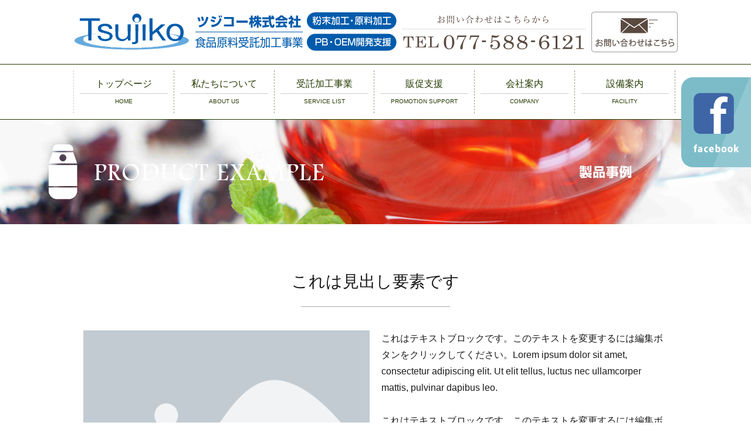

--- FILE ---
content_type: text/html; charset=UTF-8
request_url: https://tsujiko.jp/%E8%A3%BD%E5%93%81%E4%BA%8B%E4%BE%8B/
body_size: 13769
content:
<!DOCTYPE html>
<html lang="ja" class="no-js">
<head>
<meta charset="UTF-8">
<meta name="viewport" content="width=device-width, initial-scale=1">
<meta name="keywords" content="ツジコー株式会社,アドバンストアグリ,照明器具,HEFL,植物工場,滋賀,">
<meta name="description" content="ツジコー株式会社「お客様の尊敬を得る」企業を目指して、私たちは、経営理念と経営指針を実践していきたいと考えています。">
<!-- 	<link rel="shortcut icon" href="../images/favicon.ico"> -->
<link rel="profile" href="https://gmpg.org/xfn/11">
<!-- Google tag (gtag.js) -->
<script async src="https://www.googletagmanager.com/gtag/js?id=G-QWF7SQ6Z2Z"></script>
<script>
window.dataLayer = window.dataLayer || [];
function gtag(){dataLayer.push(arguments);}
gtag('js', new Date());
gtag('config', 'G-QWF7SQ6Z2Z');
</script>
<script>(function(html){html.className = html.className.replace(/\bno-js\b/,'js')})(document.documentElement);</script>
<meta name='robots' content='index, follow, max-image-preview:large, max-snippet:-1, max-video-preview:-1' />
<!-- This site is optimized with the Yoast SEO plugin v26.8 - https://yoast.com/product/yoast-seo-wordpress/ -->
<title>製品事例 - ツジコー株式会社 | 小ロット原料の乾燥・粉砕・殺菌・受託加工</title>
<link rel="canonical" href="https://tsujiko.jp/製品事例/" />
<meta property="og:locale" content="ja_JP" />
<meta property="og:type" content="article" />
<meta property="og:title" content="製品事例 - ツジコー株式会社 | 小ロット原料の乾燥・粉砕・殺菌・受託加工" />
<meta property="og:description" content="これは見出し要素です これはテキストブロックです。このテキストを変更するには編集ボタンをクリックしてください。Lorem ipsum dolor sit amet, consectetur adipiscing elit &hellip; &quot;製品事例&quot; の続きを読む" />
<meta property="og:url" content="https://tsujiko.jp/製品事例/" />
<meta property="og:site_name" content="ツジコー株式会社 | 小ロット原料の乾燥・粉砕・殺菌・受託加工" />
<meta property="article:modified_time" content="2017-08-31T01:03:56+00:00" />
<meta property="og:image" content="http://www.tsujiko.jp/wp-content/uploads/elementor/thumbs/title_products-ndq4txna80jgajaxv8uxby7725atrxn32vw8qsf694.png" />
<meta name="twitter:card" content="summary_large_image" />
<script type="application/ld+json" class="yoast-schema-graph">{"@context":"https://schema.org","@graph":[{"@type":"WebPage","@id":"https://tsujiko.jp/%e8%a3%bd%e5%93%81%e4%ba%8b%e4%be%8b/","url":"https://tsujiko.jp/%e8%a3%bd%e5%93%81%e4%ba%8b%e4%be%8b/","name":"製品事例 - ツジコー株式会社 | 小ロット原料の乾燥・粉砕・殺菌・受託加工","isPartOf":{"@id":"https://tsujiko.jp/#website"},"primaryImageOfPage":{"@id":"https://tsujiko.jp/%e8%a3%bd%e5%93%81%e4%ba%8b%e4%be%8b/#primaryimage"},"image":{"@id":"https://tsujiko.jp/%e8%a3%bd%e5%93%81%e4%ba%8b%e4%be%8b/#primaryimage"},"thumbnailUrl":"http://www.tsujiko.jp/wp-content/uploads/elementor/thumbs/title_products-ndq4txna80jgajaxv8uxby7725atrxn32vw8qsf694.png","datePublished":"2017-08-30T07:13:25+00:00","dateModified":"2017-08-31T01:03:56+00:00","breadcrumb":{"@id":"https://tsujiko.jp/%e8%a3%bd%e5%93%81%e4%ba%8b%e4%be%8b/#breadcrumb"},"inLanguage":"ja","potentialAction":[{"@type":"ReadAction","target":["https://tsujiko.jp/%e8%a3%bd%e5%93%81%e4%ba%8b%e4%be%8b/"]}]},{"@type":"ImageObject","inLanguage":"ja","@id":"https://tsujiko.jp/%e8%a3%bd%e5%93%81%e4%ba%8b%e4%be%8b/#primaryimage","url":"http://www.tsujiko.jp/wp-content/uploads/elementor/thumbs/title_products-ndq4txna80jgajaxv8uxby7725atrxn32vw8qsf694.png","contentUrl":"http://www.tsujiko.jp/wp-content/uploads/elementor/thumbs/title_products-ndq4txna80jgajaxv8uxby7725atrxn32vw8qsf694.png"},{"@type":"BreadcrumbList","@id":"https://tsujiko.jp/%e8%a3%bd%e5%93%81%e4%ba%8b%e4%be%8b/#breadcrumb","itemListElement":[{"@type":"ListItem","position":1,"name":"ホーム","item":"https://tsujiko.jp/"},{"@type":"ListItem","position":2,"name":"製品事例"}]},{"@type":"WebSite","@id":"https://tsujiko.jp/#website","url":"https://tsujiko.jp/","name":"ツジコー株式会社 | 小ロット原料の乾燥・粉砕・殺菌・受託加工","description":"農業の６次産業化を支援。小ロットから食品原料の粉末殺菌・受託加工致します。","publisher":{"@id":"https://tsujiko.jp/#organization"},"potentialAction":[{"@type":"SearchAction","target":{"@type":"EntryPoint","urlTemplate":"https://tsujiko.jp/?s={search_term_string}"},"query-input":{"@type":"PropertyValueSpecification","valueRequired":true,"valueName":"search_term_string"}}],"inLanguage":"ja"},{"@type":"Organization","@id":"https://tsujiko.jp/#organization","name":"ツジコー株式会社","url":"https://tsujiko.jp/","logo":{"@type":"ImageObject","inLanguage":"ja","@id":"https://tsujiko.jp/#/schema/logo/image/","url":"https://tsujiko.jp/wp-content/uploads/2022/08/Tsujiko-logo（青）.png","contentUrl":"https://tsujiko.jp/wp-content/uploads/2022/08/Tsujiko-logo（青）.png","width":558,"height":198,"caption":"ツジコー株式会社"},"image":{"@id":"https://tsujiko.jp/#/schema/logo/image/"}}]}</script>
<!-- / Yoast SEO plugin. -->
<link rel='dns-prefetch' href='//fonts.googleapis.com' />
<link rel="alternate" type="application/rss+xml" title="ツジコー株式会社 | 小ロット原料の乾燥・粉砕・殺菌・受託加工 &raquo; フィード" href="https://tsujiko.jp/feed/" />
<link rel="alternate" title="oEmbed (JSON)" type="application/json+oembed" href="https://tsujiko.jp/wp-json/oembed/1.0/embed?url=https%3A%2F%2Ftsujiko.jp%2F%25e8%25a3%25bd%25e5%2593%2581%25e4%25ba%258b%25e4%25be%258b%2F" />
<link rel="alternate" title="oEmbed (XML)" type="text/xml+oembed" href="https://tsujiko.jp/wp-json/oembed/1.0/embed?url=https%3A%2F%2Ftsujiko.jp%2F%25e8%25a3%25bd%25e5%2593%2581%25e4%25ba%258b%25e4%25be%258b%2F&#038;format=xml" />
<style id='wp-img-auto-sizes-contain-inline-css' type='text/css'>
img:is([sizes=auto i],[sizes^="auto," i]){contain-intrinsic-size:3000px 1500px}
/*# sourceURL=wp-img-auto-sizes-contain-inline-css */
</style>
<style id='classic-theme-styles-inline-css' type='text/css'>
/*! This file is auto-generated */
.wp-block-button__link{color:#fff;background-color:#32373c;border-radius:9999px;box-shadow:none;text-decoration:none;padding:calc(.667em + 2px) calc(1.333em + 2px);font-size:1.125em}.wp-block-file__button{background:#32373c;color:#fff;text-decoration:none}
/*# sourceURL=/wp-includes/css/classic-themes.min.css */
</style>
<style id='global-styles-inline-css' type='text/css'>
:root{--wp--preset--aspect-ratio--square: 1;--wp--preset--aspect-ratio--4-3: 4/3;--wp--preset--aspect-ratio--3-4: 3/4;--wp--preset--aspect-ratio--3-2: 3/2;--wp--preset--aspect-ratio--2-3: 2/3;--wp--preset--aspect-ratio--16-9: 16/9;--wp--preset--aspect-ratio--9-16: 9/16;--wp--preset--color--black: #000000;--wp--preset--color--cyan-bluish-gray: #abb8c3;--wp--preset--color--white: #ffffff;--wp--preset--color--pale-pink: #f78da7;--wp--preset--color--vivid-red: #cf2e2e;--wp--preset--color--luminous-vivid-orange: #ff6900;--wp--preset--color--luminous-vivid-amber: #fcb900;--wp--preset--color--light-green-cyan: #7bdcb5;--wp--preset--color--vivid-green-cyan: #00d084;--wp--preset--color--pale-cyan-blue: #8ed1fc;--wp--preset--color--vivid-cyan-blue: #0693e3;--wp--preset--color--vivid-purple: #9b51e0;--wp--preset--gradient--vivid-cyan-blue-to-vivid-purple: linear-gradient(135deg,rgb(6,147,227) 0%,rgb(155,81,224) 100%);--wp--preset--gradient--light-green-cyan-to-vivid-green-cyan: linear-gradient(135deg,rgb(122,220,180) 0%,rgb(0,208,130) 100%);--wp--preset--gradient--luminous-vivid-amber-to-luminous-vivid-orange: linear-gradient(135deg,rgb(252,185,0) 0%,rgb(255,105,0) 100%);--wp--preset--gradient--luminous-vivid-orange-to-vivid-red: linear-gradient(135deg,rgb(255,105,0) 0%,rgb(207,46,46) 100%);--wp--preset--gradient--very-light-gray-to-cyan-bluish-gray: linear-gradient(135deg,rgb(238,238,238) 0%,rgb(169,184,195) 100%);--wp--preset--gradient--cool-to-warm-spectrum: linear-gradient(135deg,rgb(74,234,220) 0%,rgb(151,120,209) 20%,rgb(207,42,186) 40%,rgb(238,44,130) 60%,rgb(251,105,98) 80%,rgb(254,248,76) 100%);--wp--preset--gradient--blush-light-purple: linear-gradient(135deg,rgb(255,206,236) 0%,rgb(152,150,240) 100%);--wp--preset--gradient--blush-bordeaux: linear-gradient(135deg,rgb(254,205,165) 0%,rgb(254,45,45) 50%,rgb(107,0,62) 100%);--wp--preset--gradient--luminous-dusk: linear-gradient(135deg,rgb(255,203,112) 0%,rgb(199,81,192) 50%,rgb(65,88,208) 100%);--wp--preset--gradient--pale-ocean: linear-gradient(135deg,rgb(255,245,203) 0%,rgb(182,227,212) 50%,rgb(51,167,181) 100%);--wp--preset--gradient--electric-grass: linear-gradient(135deg,rgb(202,248,128) 0%,rgb(113,206,126) 100%);--wp--preset--gradient--midnight: linear-gradient(135deg,rgb(2,3,129) 0%,rgb(40,116,252) 100%);--wp--preset--font-size--small: 13px;--wp--preset--font-size--medium: 20px;--wp--preset--font-size--large: 36px;--wp--preset--font-size--x-large: 42px;--wp--preset--spacing--20: 0.44rem;--wp--preset--spacing--30: 0.67rem;--wp--preset--spacing--40: 1rem;--wp--preset--spacing--50: 1.5rem;--wp--preset--spacing--60: 2.25rem;--wp--preset--spacing--70: 3.38rem;--wp--preset--spacing--80: 5.06rem;--wp--preset--shadow--natural: 6px 6px 9px rgba(0, 0, 0, 0.2);--wp--preset--shadow--deep: 12px 12px 50px rgba(0, 0, 0, 0.4);--wp--preset--shadow--sharp: 6px 6px 0px rgba(0, 0, 0, 0.2);--wp--preset--shadow--outlined: 6px 6px 0px -3px rgb(255, 255, 255), 6px 6px rgb(0, 0, 0);--wp--preset--shadow--crisp: 6px 6px 0px rgb(0, 0, 0);}:where(.is-layout-flex){gap: 0.5em;}:where(.is-layout-grid){gap: 0.5em;}body .is-layout-flex{display: flex;}.is-layout-flex{flex-wrap: wrap;align-items: center;}.is-layout-flex > :is(*, div){margin: 0;}body .is-layout-grid{display: grid;}.is-layout-grid > :is(*, div){margin: 0;}:where(.wp-block-columns.is-layout-flex){gap: 2em;}:where(.wp-block-columns.is-layout-grid){gap: 2em;}:where(.wp-block-post-template.is-layout-flex){gap: 1.25em;}:where(.wp-block-post-template.is-layout-grid){gap: 1.25em;}.has-black-color{color: var(--wp--preset--color--black) !important;}.has-cyan-bluish-gray-color{color: var(--wp--preset--color--cyan-bluish-gray) !important;}.has-white-color{color: var(--wp--preset--color--white) !important;}.has-pale-pink-color{color: var(--wp--preset--color--pale-pink) !important;}.has-vivid-red-color{color: var(--wp--preset--color--vivid-red) !important;}.has-luminous-vivid-orange-color{color: var(--wp--preset--color--luminous-vivid-orange) !important;}.has-luminous-vivid-amber-color{color: var(--wp--preset--color--luminous-vivid-amber) !important;}.has-light-green-cyan-color{color: var(--wp--preset--color--light-green-cyan) !important;}.has-vivid-green-cyan-color{color: var(--wp--preset--color--vivid-green-cyan) !important;}.has-pale-cyan-blue-color{color: var(--wp--preset--color--pale-cyan-blue) !important;}.has-vivid-cyan-blue-color{color: var(--wp--preset--color--vivid-cyan-blue) !important;}.has-vivid-purple-color{color: var(--wp--preset--color--vivid-purple) !important;}.has-black-background-color{background-color: var(--wp--preset--color--black) !important;}.has-cyan-bluish-gray-background-color{background-color: var(--wp--preset--color--cyan-bluish-gray) !important;}.has-white-background-color{background-color: var(--wp--preset--color--white) !important;}.has-pale-pink-background-color{background-color: var(--wp--preset--color--pale-pink) !important;}.has-vivid-red-background-color{background-color: var(--wp--preset--color--vivid-red) !important;}.has-luminous-vivid-orange-background-color{background-color: var(--wp--preset--color--luminous-vivid-orange) !important;}.has-luminous-vivid-amber-background-color{background-color: var(--wp--preset--color--luminous-vivid-amber) !important;}.has-light-green-cyan-background-color{background-color: var(--wp--preset--color--light-green-cyan) !important;}.has-vivid-green-cyan-background-color{background-color: var(--wp--preset--color--vivid-green-cyan) !important;}.has-pale-cyan-blue-background-color{background-color: var(--wp--preset--color--pale-cyan-blue) !important;}.has-vivid-cyan-blue-background-color{background-color: var(--wp--preset--color--vivid-cyan-blue) !important;}.has-vivid-purple-background-color{background-color: var(--wp--preset--color--vivid-purple) !important;}.has-black-border-color{border-color: var(--wp--preset--color--black) !important;}.has-cyan-bluish-gray-border-color{border-color: var(--wp--preset--color--cyan-bluish-gray) !important;}.has-white-border-color{border-color: var(--wp--preset--color--white) !important;}.has-pale-pink-border-color{border-color: var(--wp--preset--color--pale-pink) !important;}.has-vivid-red-border-color{border-color: var(--wp--preset--color--vivid-red) !important;}.has-luminous-vivid-orange-border-color{border-color: var(--wp--preset--color--luminous-vivid-orange) !important;}.has-luminous-vivid-amber-border-color{border-color: var(--wp--preset--color--luminous-vivid-amber) !important;}.has-light-green-cyan-border-color{border-color: var(--wp--preset--color--light-green-cyan) !important;}.has-vivid-green-cyan-border-color{border-color: var(--wp--preset--color--vivid-green-cyan) !important;}.has-pale-cyan-blue-border-color{border-color: var(--wp--preset--color--pale-cyan-blue) !important;}.has-vivid-cyan-blue-border-color{border-color: var(--wp--preset--color--vivid-cyan-blue) !important;}.has-vivid-purple-border-color{border-color: var(--wp--preset--color--vivid-purple) !important;}.has-vivid-cyan-blue-to-vivid-purple-gradient-background{background: var(--wp--preset--gradient--vivid-cyan-blue-to-vivid-purple) !important;}.has-light-green-cyan-to-vivid-green-cyan-gradient-background{background: var(--wp--preset--gradient--light-green-cyan-to-vivid-green-cyan) !important;}.has-luminous-vivid-amber-to-luminous-vivid-orange-gradient-background{background: var(--wp--preset--gradient--luminous-vivid-amber-to-luminous-vivid-orange) !important;}.has-luminous-vivid-orange-to-vivid-red-gradient-background{background: var(--wp--preset--gradient--luminous-vivid-orange-to-vivid-red) !important;}.has-very-light-gray-to-cyan-bluish-gray-gradient-background{background: var(--wp--preset--gradient--very-light-gray-to-cyan-bluish-gray) !important;}.has-cool-to-warm-spectrum-gradient-background{background: var(--wp--preset--gradient--cool-to-warm-spectrum) !important;}.has-blush-light-purple-gradient-background{background: var(--wp--preset--gradient--blush-light-purple) !important;}.has-blush-bordeaux-gradient-background{background: var(--wp--preset--gradient--blush-bordeaux) !important;}.has-luminous-dusk-gradient-background{background: var(--wp--preset--gradient--luminous-dusk) !important;}.has-pale-ocean-gradient-background{background: var(--wp--preset--gradient--pale-ocean) !important;}.has-electric-grass-gradient-background{background: var(--wp--preset--gradient--electric-grass) !important;}.has-midnight-gradient-background{background: var(--wp--preset--gradient--midnight) !important;}.has-small-font-size{font-size: var(--wp--preset--font-size--small) !important;}.has-medium-font-size{font-size: var(--wp--preset--font-size--medium) !important;}.has-large-font-size{font-size: var(--wp--preset--font-size--large) !important;}.has-x-large-font-size{font-size: var(--wp--preset--font-size--x-large) !important;}
:where(.wp-block-post-template.is-layout-flex){gap: 1.25em;}:where(.wp-block-post-template.is-layout-grid){gap: 1.25em;}
:where(.wp-block-term-template.is-layout-flex){gap: 1.25em;}:where(.wp-block-term-template.is-layout-grid){gap: 1.25em;}
:where(.wp-block-columns.is-layout-flex){gap: 2em;}:where(.wp-block-columns.is-layout-grid){gap: 2em;}
:root :where(.wp-block-pullquote){font-size: 1.5em;line-height: 1.6;}
/*# sourceURL=global-styles-inline-css */
</style>
<link rel='stylesheet' id='contact-form-7-css' href='//tsujiko.jp/wp-content/cache/wpfc-minified/8hx3sqom/hmnvk.css' type='text/css' media='all' />
<link rel='stylesheet' id='twentysixteen-fonts-css' href='https://fonts.googleapis.com/css?family=Merriweather%3A400%2C700%2C900%2C400italic%2C700italic%2C900italic%7CMontserrat%3A400%2C700%7CInconsolata%3A400&#038;subset=latin%2Clatin-ext' type='text/css' media='all' />
<link rel='stylesheet' id='genericons-css' href='//tsujiko.jp/wp-content/cache/wpfc-minified/f4jsv3ms/hmnvk.css' type='text/css' media='all' />
<link rel='stylesheet' id='twentysixteen-style-css' href='//tsujiko.jp/wp-content/cache/wpfc-minified/1nigi3ib/hmnvk.css' type='text/css' media='all' />
<link rel='stylesheet' id='elementor-icons-css' href='//tsujiko.jp/wp-content/cache/wpfc-minified/m060auwk/hmnvk.css' type='text/css' media='all' />
<link rel='stylesheet' id='elementor-frontend-css' href='//tsujiko.jp/wp-content/cache/wpfc-minified/7wadhu53/hmnvk.css' type='text/css' media='all' />
<link rel='stylesheet' id='elementor-post-2309-css' href='https://tsujiko.jp/wp-content/uploads/elementor/css/post-2309.css?ver=1769039848' type='text/css' media='all' />
<link rel='stylesheet' id='font-awesome-5-all-css' href='//tsujiko.jp/wp-content/cache/wpfc-minified/104zuljm/hmnvk.css' type='text/css' media='all' />
<link rel='stylesheet' id='font-awesome-4-shim-css' href='//tsujiko.jp/wp-content/cache/wpfc-minified/jp6r9bf8/hmnvk.css' type='text/css' media='all' />
<link rel='stylesheet' id='widget-image-css' href='//tsujiko.jp/wp-content/cache/wpfc-minified/dj3nqkpm/hmnvk.css' type='text/css' media='all' />
<link rel='stylesheet' id='widget-spacer-css' href='//tsujiko.jp/wp-content/cache/wpfc-minified/jo8y17do/hmnvk.css' type='text/css' media='all' />
<link rel='stylesheet' id='widget-heading-css' href='//tsujiko.jp/wp-content/cache/wpfc-minified/jmgdynyp/hmnvk.css' type='text/css' media='all' />
<link rel='stylesheet' id='widget-video-css' href='//tsujiko.jp/wp-content/cache/wpfc-minified/q8ygpj35/vsji.css' type='text/css' media='all' />
<link rel='stylesheet' id='elementor-post-829-css' href='https://tsujiko.jp/wp-content/uploads/elementor/css/post-829.css?ver=1769095865' type='text/css' media='all' />
<link rel='stylesheet' id='elementor-gf-local-roboto-css' href='//tsujiko.jp/wp-content/cache/wpfc-minified/kdz99cyz/hmnvk.css' type='text/css' media='all' />
<link rel='stylesheet' id='elementor-gf-local-robotoslab-css' href='//tsujiko.jp/wp-content/cache/wpfc-minified/q7efsc7g/hmnvk.css' type='text/css' media='all' />
<link rel='stylesheet' id='jquery.lightbox.min.css-css' href='//tsujiko.jp/wp-content/cache/wpfc-minified/k0iirqoh/hmnvk.css' type='text/css' media='all' />
<link rel='stylesheet' id='jqlb-overrides-css' href='//tsujiko.jp/wp-content/cache/wpfc-minified/dex99sng/hmnvk.css' type='text/css' media='all' />
<style id='jqlb-overrides-inline-css' type='text/css'>
#outerImageContainer {
box-shadow: 0 0 4px 2px rgba(0,0,0,.2);
}
#imageContainer{
padding: 8px;
}
#imageDataContainer {
box-shadow: none;
z-index: auto;
}
#prevArrow,
#nextArrow{
background-color: #ffffff;
color: #000000;
}
/*# sourceURL=jqlb-overrides-inline-css */
</style>
<script type="text/javascript" src="https://tsujiko.jp/wp-includes/js/jquery/jquery.min.js?ver=3.7.1" id="jquery-core-js"></script>
<script type="text/javascript" src="https://tsujiko.jp/wp-includes/js/jquery/jquery-migrate.min.js?ver=3.4.1" id="jquery-migrate-js"></script>
<script type="text/javascript" src="https://tsujiko.jp/wp-content/plugins/elementor/assets/lib/font-awesome/js/v4-shims.min.js?ver=3.34.2" id="font-awesome-4-shim-js"></script>
<link rel="https://api.w.org/" href="https://tsujiko.jp/wp-json/" /><link rel="alternate" title="JSON" type="application/json" href="https://tsujiko.jp/wp-json/wp/v2/pages/829" /><link rel="EditURI" type="application/rsd+xml" title="RSD" href="https://tsujiko.jp/xmlrpc.php?rsd" />
<meta name="generator" content="WordPress 6.9" />
<link rel='shortlink' href='https://tsujiko.jp/?p=829' />
<meta name="generator" content="Elementor 3.34.2; features: additional_custom_breakpoints; settings: css_print_method-external, google_font-enabled, font_display-auto">
<style>
.e-con.e-parent:nth-of-type(n+4):not(.e-lazyloaded):not(.e-no-lazyload),
.e-con.e-parent:nth-of-type(n+4):not(.e-lazyloaded):not(.e-no-lazyload) * {
background-image: none !important;
}
@media screen and (max-height: 1024px) {
.e-con.e-parent:nth-of-type(n+3):not(.e-lazyloaded):not(.e-no-lazyload),
.e-con.e-parent:nth-of-type(n+3):not(.e-lazyloaded):not(.e-no-lazyload) * {
background-image: none !important;
}
}
@media screen and (max-height: 640px) {
.e-con.e-parent:nth-of-type(n+2):not(.e-lazyloaded):not(.e-no-lazyload),
.e-con.e-parent:nth-of-type(n+2):not(.e-lazyloaded):not(.e-no-lazyload) * {
background-image: none !important;
}
}
</style>
<link rel="icon" href="https://tsujiko.jp/wp-content/uploads/2017/09/animated_favicon1.gif" sizes="32x32" />
<link rel="icon" href="https://tsujiko.jp/wp-content/uploads/2017/09/animated_favicon1.gif" sizes="192x192" />
<link rel="apple-touch-icon" href="https://tsujiko.jp/wp-content/uploads/2017/09/animated_favicon1.gif" />
<meta name="msapplication-TileImage" content="https://tsujiko.jp/wp-content/uploads/2017/09/animated_favicon1.gif" />
<script>
jQuery(document).ready(function($){
$(".sitecover1").animate({ 
opacity: 1.0,
width: "100%",
}, 2800 );
/*
$(".mi_trac").delay(800).animate({ 
right: "0px",
left: "0px",
opacity: 1.0,
margin:"auto auto"
}, 1200,function(){
$(".mi_trac").delay(800).animate({
opacity : 0
}, 400,function(){
$(".mi_msg1,.mi_msg2,.mi_msg3,.mi_msg4").delay(200).animate({
opacity : 1.0,
marginTop:"-15px"
}, 800);
});
});
*/
$(".mi_logo1").delay(800).animate({ 
top: "+50px",
opacity: 1.0,
}, 1200,function(){
$(".mi_logo3").delay(100).animate({
top: "+300px",
opacity : 1.0
}, 800,function(){
$(".mi_msg1,.mi_msg2,.mi_msg3,.mi_msg4,.mi_msg5").delay(100).animate({
opacity : 1.0,
marginTop:"-15px"
}, 800);
});
});
/*
$(".idx_img1").delay(3800).animate({ 
opacity: 1.0,
}, 400,function(){
$(".idx_img2").delay(100).animate({
top: "+280px",
opacity : 1.0
}, 800,function(){
$(".idx_img3").delay(100).animate({
opacity : 1.0,
marginTop:"-15px"
}, 800,function(){
$(".idx_img4").delay(100).animate({
opacity : 1.0,
marginTop:"-15px"
}, 800,function(){
$(".idx_img5").delay(100).animate({
opacity : 1.0,
marginTop:"-15px"
}, 800,function(){
$(".idx_img1,.idx_img2,.idx_img3,.idx_img4,.idx_img5").delay(100).animate({
opacity : 0,
marginTop:"-15px"
}, 800,function(){
$(".idx_img6").delay(100).animate({
opacity : 1,
marginTop:"-15px"
}, 800,function(){
$(".idx_img7").delay(100).animate({
opacity : 1,
marginTop:"+65px"
}, 800);
});
});
});
});
});
});
});
*/
$(".idx_img6").delay(100).animate({
opacity : 1,
marginTop:"-15px"
}, 800,function(){
$(".idx_img7").delay(100).animate({
opacity : 1,
marginTop:"+65px"
}, 800);
});
$("#mi_moviecover").delay(3500).animate({ 
opacity: 0.4,
}, 800 );
$("#mi_movie").delay(3500).animate({ 
opacity: 0.9,
top: "-130px",
}, 1200 );
});/*ready*/
</script>
<script src="/js/slidebars_v2wp/slidebars.js"></script>
<link rel="stylesheet" href='//tsujiko.jp/wp-content/cache/wpfc-minified/7kj4ub3n/hmnvk.css'>
<script type="text/javascript">
jQuery(function($){
// falg変数のデフォルト値として「up」を指定
var flag = "up";
var	scrollHeight;
var	scrollPosition 
// scrollイベントを取得した際の処理を定義
$(window).on("scroll", function () {
scrollHeight = $(document).height();
scrollPosition = $(window).height() + $(window).scrollTop();
if ($(this).scrollTop() > 200) {
// flag変数が「up」だった場合の処理
if (flag === "up") {
// ヘッダーバーにslide-upクラス属性を付与（表示）
$(".cb-header").removeClass("slide-up");
// ヘッダーバーからslide-downクラス属性を取り外す
$(".cb-header").addClass("slide-down");
// flag変数の値を「down」に変更
flag = "down";
$(".page_top").fadeIn("normal");
}
// scrollTop()が「0」の場合
} else {
// flag変数が「down」だった場合の処理
if (flag === "down") {
// ヘッダーバーにslide-downクラス属性を付与（非表示）
$(".cb-header").removeClass("slide-down");
// ヘッダーバーからslide-upクラス属性を取り外す
$(".cb-header").addClass("slide-up");
// flag変数の値を「up」に変更
flag = "up";
$(".page_top").hide();
}
}
});
});
</script>
</head>
<body class="wp-singular page-template-default page page-id-829 wp-theme-analogengine elementor-default elementor-kit-2309 elementor-page elementor-page-829 elementor-page-2335">
<div class="sidebnr pc"><a href="https://www.facebook.com/%E3%83%84%E3%82%B8%E3%82%B3%E3%83%BC%E5%8F%97%E8%A8%97%E5%8A%A0%E5%B7%A5%E4%BA%8B%E6%A5%AD-893650124122476/" target="_blank"><img src="/images/side_fb_bnr.png" width="100%"></a></div>
<div id="gmenu" class="pc cb-header">
<div class="wrapper">
<ul id="dropmenu" class="dropmenu"><li id="menu-item-8" class="menu-item menu-item-type-post_type menu-item-object-page menu-item-home menu-item-8"><a href="https://tsujiko.jp/">トップページ<small>HOME</small></a></li>
<li id="menu-item-104" class="menu-item menu-item-type-post_type menu-item-object-page menu-item-has-children menu-item-104"><a href="https://tsujiko.jp/%e8%be%b2%e6%a5%ad%e3%81%ae6%e6%ac%a1%e7%94%a3%e6%a5%ad%e5%8c%96%e3%82%92%e6%94%af%e6%8f%b4/">私たちについて<small>ABOUT US</small></a>
<ul class="sub-menu">
<li id="menu-item-844" class="menu-item menu-item-type-post_type menu-item-object-page menu-item-844"><a href="https://tsujiko.jp/%e8%be%b2%e6%a5%ad%e3%81%ae6%e6%ac%a1%e7%94%a3%e6%a5%ad%e5%8c%96%e3%82%92%e6%94%af%e6%8f%b4/">農業の6次産業化を支援</a></li>
<li id="menu-item-88" class="menu-item menu-item-type-post_type menu-item-object-page menu-item-88"><a href="https://tsujiko.jp/%e7%a7%81%e3%81%9f%e3%81%a1%e3%81%ae%e3%83%a9%e3%82%aa%e3%82%b9%e8%be%b2%e5%a0%b4%e3%81%a8%e3%83%8f%e3%83%bc%e3%83%96/">私たちのラオス農場とハーブ</a></li>
<li id="menu-item-976" class="menu-item menu-item-type-post_type menu-item-object-page menu-item-976"><a href="https://tsujiko.jp/%e6%bc%ab%e7%94%bb%e3%81%a7%e5%88%86%e3%81%8b%e3%82%8b%e5%8f%97%e8%a8%97%e5%8a%a0%e5%b7%a5/">マンガで分かる受託加工</a></li>
</ul>
</li>
<li id="menu-item-451" class="menu-item menu-item-type-post_type menu-item-object-page menu-item-has-children menu-item-451"><a href="https://tsujiko.jp/%e5%8f%97%e8%a8%97%e5%8a%a0%e5%b7%a5%e3%82%b5%e3%83%bc%e3%83%93%e3%82%b9%e4%b8%80%e8%a6%a7/">受託加工事業<small>SERVICE LIST</small></a>
<ul class="sub-menu">
<li id="menu-item-634" class="menu-item menu-item-type-post_type menu-item-object-page menu-item-634"><a href="https://tsujiko.jp/%e5%8f%97%e8%a8%97%e5%8a%a0%e5%b7%a5%e3%82%b5%e3%83%bc%e3%83%93%e3%82%b9%e4%b8%80%e8%a6%a7/">受託加工サービス一覧</a></li>
<li id="menu-item-470" class="menu-item menu-item-type-post_type menu-item-object-page menu-item-470"><a href="https://tsujiko.jp/%e5%8f%97%e8%a8%97%e6%a0%bd%e5%9f%b9/">植物調査・受託栽培</a></li>
<li id="menu-item-623" class="menu-item menu-item-type-post_type menu-item-object-page menu-item-623"><a href="https://tsujiko.jp/%e9%9d%9e%e5%8a%a0%e7%86%b1%e3%83%9f%e3%83%ab%e7%b2%89%e6%9c%ab%e6%ae%ba%e8%8f%8c/">非加熱ミル殺菌 ー 粉末殺菌</a></li>
<li id="menu-item-622" class="menu-item menu-item-type-post_type menu-item-object-page menu-item-622"><a href="https://tsujiko.jp/%e4%b9%be%e7%87%a5%e5%8a%a0%e5%b7%a5/">乾燥加工</a></li>
<li id="menu-item-624" class="menu-item menu-item-type-post_type menu-item-object-page menu-item-624"><a href="https://tsujiko.jp/%e7%b2%89%e7%a0%95%e5%8a%a0%e5%b7%a5/">粉砕加工</a></li>
<li id="menu-item-721" class="menu-item menu-item-type-post_type menu-item-object-page menu-item-721"><a href="https://tsujiko.jp/%e3%83%86%e3%82%a3%e3%83%bc%e3%83%90%e3%83%83%e3%82%b0%e5%8f%97%e8%a8%97%e8%a3%bd%e9%80%a0/">ティーバッグ受託製造</a></li>
<li id="menu-item-859" class="menu-item menu-item-type-post_type menu-item-object-page menu-item-859"><a href="https://tsujiko.jp/%e3%81%94%e4%be%9d%e9%a0%bc%e3%81%ae%e6%b5%81%e3%82%8c/">ご依頼の流れ</a></li>
</ul>
</li>
<li id="menu-item-724" class="menu-item menu-item-type-post_type menu-item-object-page menu-item-has-children menu-item-724"><a href="https://tsujiko.jp/%e8%b2%a9%e4%bf%83%e6%94%af%e6%8f%b4/">販促支援<small>PROMOTION SUPPORT</small></a>
<ul class="sub-menu">
<li id="menu-item-1461" class="menu-item menu-item-type-post_type menu-item-object-page menu-item-1461"><a href="https://tsujiko.jp/%e8%b2%a9%e4%bf%83%e6%94%af%e6%8f%b4/">販促支援について</a></li>
</ul>
</li>
<li id="menu-item-34" class="menu-item menu-item-type-post_type menu-item-object-page menu-item-has-children menu-item-34"><a href="https://tsujiko.jp/company/">会社案内<small>COMPANY</small></a>
<ul class="sub-menu">
<li id="menu-item-504" class="menu-item menu-item-type-post_type menu-item-object-page menu-item-504"><a href="https://tsujiko.jp/company/">会社概要</a></li>
</ul>
</li>
<li id="menu-item-1236" class="menu-item menu-item-type-post_type menu-item-object-page menu-item-has-children menu-item-1236"><a href="https://tsujiko.jp/%e8%a8%ad%e5%82%99%e6%a1%88%e5%86%85/">設備案内<small>FACILITY</small></a>
<ul class="sub-menu">
<li id="menu-item-1237" class="menu-item menu-item-type-post_type menu-item-object-page menu-item-1237"><a href="https://tsujiko.jp/%e8%a8%ad%e5%82%99%e6%a1%88%e5%86%85/">設備案内</a></li>
</ul>
</li>
</ul>		</div>
</div><!-- cb-header -->
<a id="i_menu" class="sb-toggle-right">≡</a>
<div id="mb_tel" class="ketai">
<a class="mb_tel1" href="tel:0775886121"><img src="/images/sp-contact_01.jpg"></a><a class="mb_tel3" href="https://www.facebook.com/%E3%83%84%E3%82%B8%E3%82%B3%E3%83%BC%E5%8F%97%E8%A8%97%E5%8A%A0%E5%B7%A5%E4%BA%8B%E6%A5%AD-893650124122476/"><img src="/images/sp-contact_03.jpg"></a><a class="mb_tel2" href="/contact/"><img src="/images/sp-contact_02.jpg"></a>
<div class="clear"></div>
</div>
<div canvas="sb-right">
<div id="page" class="site">
<div class="pc">
<div id="header">	
<div class="wrapper">
<a href="/" class="hd1"><img src="/images/header_1.png" alt="header"></a>
<a href="/contact/" class="hd2"><img src="/images/header_2.jpg" alt="header"></a>
</div>
</div>
</div>
<div class="header_mb ketai">
<div class="mb_logo">
<a href="/"><img src="/images/header_mb1.png"></a>
</div>
<!--
<div class="head_contact">
<a class="head_tel" href="tel:0775886121"><img src="/images/header_mb3.png"></a><a class="head_mail" href="/contact/"><img src="/images/header_mb2.jpg"></a>
<div class="clear"></div>
</div>
-->
</div>
<div id="gmenu">
<ul id="dropmenu" class="dropmenu"><li class="menu-item menu-item-type-post_type menu-item-object-page menu-item-home menu-item-8"><a href="https://tsujiko.jp/">トップページ<small>HOME</small></a></li>
<li class="menu-item menu-item-type-post_type menu-item-object-page menu-item-has-children menu-item-104"><a href="https://tsujiko.jp/%e8%be%b2%e6%a5%ad%e3%81%ae6%e6%ac%a1%e7%94%a3%e6%a5%ad%e5%8c%96%e3%82%92%e6%94%af%e6%8f%b4/">私たちについて<small>ABOUT US</small></a>
<ul class="sub-menu">
<li class="menu-item menu-item-type-post_type menu-item-object-page menu-item-844"><a href="https://tsujiko.jp/%e8%be%b2%e6%a5%ad%e3%81%ae6%e6%ac%a1%e7%94%a3%e6%a5%ad%e5%8c%96%e3%82%92%e6%94%af%e6%8f%b4/">農業の6次産業化を支援</a></li>
<li class="menu-item menu-item-type-post_type menu-item-object-page menu-item-88"><a href="https://tsujiko.jp/%e7%a7%81%e3%81%9f%e3%81%a1%e3%81%ae%e3%83%a9%e3%82%aa%e3%82%b9%e8%be%b2%e5%a0%b4%e3%81%a8%e3%83%8f%e3%83%bc%e3%83%96/">私たちのラオス農場とハーブ</a></li>
<li class="menu-item menu-item-type-post_type menu-item-object-page menu-item-976"><a href="https://tsujiko.jp/%e6%bc%ab%e7%94%bb%e3%81%a7%e5%88%86%e3%81%8b%e3%82%8b%e5%8f%97%e8%a8%97%e5%8a%a0%e5%b7%a5/">マンガで分かる受託加工</a></li>
</ul>
</li>
<li class="menu-item menu-item-type-post_type menu-item-object-page menu-item-has-children menu-item-451"><a href="https://tsujiko.jp/%e5%8f%97%e8%a8%97%e5%8a%a0%e5%b7%a5%e3%82%b5%e3%83%bc%e3%83%93%e3%82%b9%e4%b8%80%e8%a6%a7/">受託加工事業<small>SERVICE LIST</small></a>
<ul class="sub-menu">
<li class="menu-item menu-item-type-post_type menu-item-object-page menu-item-634"><a href="https://tsujiko.jp/%e5%8f%97%e8%a8%97%e5%8a%a0%e5%b7%a5%e3%82%b5%e3%83%bc%e3%83%93%e3%82%b9%e4%b8%80%e8%a6%a7/">受託加工サービス一覧</a></li>
<li class="menu-item menu-item-type-post_type menu-item-object-page menu-item-470"><a href="https://tsujiko.jp/%e5%8f%97%e8%a8%97%e6%a0%bd%e5%9f%b9/">植物調査・受託栽培</a></li>
<li class="menu-item menu-item-type-post_type menu-item-object-page menu-item-623"><a href="https://tsujiko.jp/%e9%9d%9e%e5%8a%a0%e7%86%b1%e3%83%9f%e3%83%ab%e7%b2%89%e6%9c%ab%e6%ae%ba%e8%8f%8c/">非加熱ミル殺菌 ー 粉末殺菌</a></li>
<li class="menu-item menu-item-type-post_type menu-item-object-page menu-item-622"><a href="https://tsujiko.jp/%e4%b9%be%e7%87%a5%e5%8a%a0%e5%b7%a5/">乾燥加工</a></li>
<li class="menu-item menu-item-type-post_type menu-item-object-page menu-item-624"><a href="https://tsujiko.jp/%e7%b2%89%e7%a0%95%e5%8a%a0%e5%b7%a5/">粉砕加工</a></li>
<li class="menu-item menu-item-type-post_type menu-item-object-page menu-item-721"><a href="https://tsujiko.jp/%e3%83%86%e3%82%a3%e3%83%bc%e3%83%90%e3%83%83%e3%82%b0%e5%8f%97%e8%a8%97%e8%a3%bd%e9%80%a0/">ティーバッグ受託製造</a></li>
<li class="menu-item menu-item-type-post_type menu-item-object-page menu-item-859"><a href="https://tsujiko.jp/%e3%81%94%e4%be%9d%e9%a0%bc%e3%81%ae%e6%b5%81%e3%82%8c/">ご依頼の流れ</a></li>
</ul>
</li>
<li class="menu-item menu-item-type-post_type menu-item-object-page menu-item-has-children menu-item-724"><a href="https://tsujiko.jp/%e8%b2%a9%e4%bf%83%e6%94%af%e6%8f%b4/">販促支援<small>PROMOTION SUPPORT</small></a>
<ul class="sub-menu">
<li class="menu-item menu-item-type-post_type menu-item-object-page menu-item-1461"><a href="https://tsujiko.jp/%e8%b2%a9%e4%bf%83%e6%94%af%e6%8f%b4/">販促支援について</a></li>
</ul>
</li>
<li class="menu-item menu-item-type-post_type menu-item-object-page menu-item-has-children menu-item-34"><a href="https://tsujiko.jp/company/">会社案内<small>COMPANY</small></a>
<ul class="sub-menu">
<li class="menu-item menu-item-type-post_type menu-item-object-page menu-item-504"><a href="https://tsujiko.jp/company/">会社概要</a></li>
</ul>
</li>
<li class="menu-item menu-item-type-post_type menu-item-object-page menu-item-has-children menu-item-1236"><a href="https://tsujiko.jp/%e8%a8%ad%e5%82%99%e6%a1%88%e5%86%85/">設備案内<small>FACILITY</small></a>
<ul class="sub-menu">
<li class="menu-item menu-item-type-post_type menu-item-object-page menu-item-1237"><a href="https://tsujiko.jp/%e8%a8%ad%e5%82%99%e6%a1%88%e5%86%85/">設備案内</a></li>
</ul>
</li>
</ul></div>
<div class="site-inner">
<div id="content" class="site-content">
<div id="primary" class="content-area2">
<main id="main" class="site-main" role="main">
<article id="post-829" class="post-829 page type-page status-publish hentry">
<header class="entry-header">
<h1 class="entry-title">製品事例</h1>	</header><!-- .entry-header -->
<div class="entry-content">
<div data-elementor-type="wp-post" data-elementor-id="829" class="elementor elementor-829 elementor-bc-flex-widget" data-elementor-post-type="page">
<section class="elementor-section elementor-top-section elementor-element elementor-element-cc2th70 elementor-section-stretched elementor-section-height-min-height elementor-section-boxed elementor-section-height-default elementor-section-items-middle" data-id="cc2th70" data-element_type="section" data-settings="{&quot;stretch_section&quot;:&quot;section-stretched&quot;,&quot;background_background&quot;:&quot;classic&quot;}">
<div class="elementor-background-overlay"></div>
<div class="elementor-container elementor-column-gap-no">
<div class="elementor-column elementor-col-100 elementor-top-column elementor-element elementor-element-6wkjf43" data-id="6wkjf43" data-element_type="column">
<div class="elementor-widget-wrap elementor-element-populated">
<div class="elementor-element elementor-element-y2dfp9p elementor-widget elementor-widget-image" data-id="y2dfp9p" data-element_type="widget" data-widget_type="image.default">
<div class="elementor-widget-container">
<img decoding="async" src="https://tsujiko.jp/wp-content/uploads/elementor/thumbs/title_products-ndq4txna80jgajaxv8uxby7725atrxn32vw8qsf694.png" title="title_products" alt="title_products" loading="lazy" />															</div>
</div>
</div>
</div>
</div>
</section>
<section class="elementor-section elementor-top-section elementor-element elementor-element-rk9sv1i elementor-section-boxed elementor-section-height-default elementor-section-height-default" data-id="rk9sv1i" data-element_type="section">
<div class="elementor-container elementor-column-gap-default">
<div class="elementor-column elementor-col-100 elementor-top-column elementor-element elementor-element-0zmkyw1" data-id="0zmkyw1" data-element_type="column">
<div class="elementor-widget-wrap elementor-element-populated">
<div class="elementor-element elementor-element-ro7gpu1 elementor-widget elementor-widget-spacer" data-id="ro7gpu1" data-element_type="widget" data-widget_type="spacer.default">
<div class="elementor-widget-container">
<div class="elementor-spacer">
<div class="elementor-spacer-inner"></div>
</div>
</div>
</div>
<div class="elementor-element elementor-element-idlwu37 elementor-widget elementor-widget-heading" data-id="idlwu37" data-element_type="widget" data-widget_type="heading.default">
<div class="elementor-widget-container">
<h2 class="elementor-heading-title elementor-size-default">これは見出し要素です</h2>				</div>
</div>
<section class="elementor-section elementor-inner-section elementor-element elementor-element-ijebbd8 elementor-section-boxed elementor-section-height-default elementor-section-height-default" data-id="ijebbd8" data-element_type="section">
<div class="elementor-container elementor-column-gap-default">
<div class="elementor-column elementor-col-50 elementor-inner-column elementor-element elementor-element-745vnjm" data-id="745vnjm" data-element_type="column">
<div class="elementor-widget-wrap elementor-element-populated">
<div class="elementor-element elementor-element-7blfgc6 elementor-widget elementor-widget-image" data-id="7blfgc6" data-element_type="widget" data-widget_type="image.default">
<div class="elementor-widget-container">
<img decoding="async" src="https://tsujiko.jp/wp-content/plugins/elementor/assets/images/placeholder.png" title="" alt="" loading="lazy" />															</div>
</div>
</div>
</div>
<div class="elementor-column elementor-col-50 elementor-inner-column elementor-element elementor-element-dgg0wjf" data-id="dgg0wjf" data-element_type="column">
<div class="elementor-widget-wrap elementor-element-populated">
<div class="elementor-element elementor-element-rje3xwz elementor-widget elementor-widget-text-editor" data-id="rje3xwz" data-element_type="widget" data-widget_type="text-editor.default">
<div class="elementor-widget-container">
<p>これはテキストブロックです。このテキストを変更するには編集ボタンをクリックしてください。Lorem ipsum dolor sit amet, consectetur adipiscing elit. Ut elit tellus, luctus nec ullamcorper mattis, pulvinar dapibus leo.</p><p>これはテキストブロックです。このテキストを変更するには編集ボタンをクリックしてください。Lorem ipsum dolor sit amet, consectetur adipiscing elit. Ut elit tellus, luctus nec ullamcorper mattis, pulvinar dapibus leo.</p>								</div>
</div>
</div>
</div>
</div>
</section>
<section class="elementor-section elementor-inner-section elementor-element elementor-element-pihqmiz elementor-section-boxed elementor-section-height-default elementor-section-height-default" data-id="pihqmiz" data-element_type="section">
<div class="elementor-container elementor-column-gap-default">
<div class="elementor-column elementor-col-50 elementor-inner-column elementor-element elementor-element-ufoolrk" data-id="ufoolrk" data-element_type="column">
<div class="elementor-widget-wrap elementor-element-populated">
<div class="elementor-element elementor-element-e4qhiv3 elementor-widget elementor-widget-image" data-id="e4qhiv3" data-element_type="widget" data-widget_type="image.default">
<div class="elementor-widget-container">
<img decoding="async" src="https://tsujiko.jp/wp-content/plugins/elementor/assets/images/placeholder.png" title="" alt="" loading="lazy" />															</div>
</div>
</div>
</div>
<div class="elementor-column elementor-col-50 elementor-inner-column elementor-element elementor-element-ut239ju" data-id="ut239ju" data-element_type="column">
<div class="elementor-widget-wrap elementor-element-populated">
<div class="elementor-element elementor-element-8iubxrm elementor-widget elementor-widget-video" data-id="8iubxrm" data-element_type="widget" data-settings="{&quot;youtube_url&quot;:&quot;https:\/\/www.youtube.com\/watch?v=9uOETcuFjbE&quot;,&quot;video_type&quot;:&quot;youtube&quot;,&quot;controls&quot;:&quot;yes&quot;}" data-widget_type="video.default">
<div class="elementor-widget-container">
<div class="elementor-wrapper elementor-open-inline">
<div class="elementor-video"></div>		</div>
</div>
</div>
</div>
</div>
</div>
</section>
</div>
</div>
</div>
</section>
<section class="elementor-section elementor-top-section elementor-element elementor-element-bu6l8k0 elementor-section-boxed elementor-section-height-default elementor-section-height-default" data-id="bu6l8k0" data-element_type="section">
<div class="elementor-container elementor-column-gap-default">
<div class="elementor-column elementor-col-100 elementor-top-column elementor-element elementor-element-u0zzyx7" data-id="u0zzyx7" data-element_type="column">
<div class="elementor-widget-wrap elementor-element-populated">
<div class="elementor-element elementor-element-16c2bpt elementor-widget elementor-widget-spacer" data-id="16c2bpt" data-element_type="widget" data-widget_type="spacer.default">
<div class="elementor-widget-container">
<div class="elementor-spacer">
<div class="elementor-spacer-inner"></div>
</div>
</div>
</div>
<div class="elementor-element elementor-element-7wrcy56 elementor-widget elementor-widget-heading" data-id="7wrcy56" data-element_type="widget" data-widget_type="heading.default">
<div class="elementor-widget-container">
<h2 class="elementor-heading-title elementor-size-default">これは見出し要素です</h2>				</div>
</div>
<section class="elementor-section elementor-inner-section elementor-element elementor-element-c9loavu elementor-section-boxed elementor-section-height-default elementor-section-height-default" data-id="c9loavu" data-element_type="section">
<div class="elementor-container elementor-column-gap-default">
<div class="elementor-column elementor-col-50 elementor-inner-column elementor-element elementor-element-u0497we" data-id="u0497we" data-element_type="column">
<div class="elementor-widget-wrap elementor-element-populated">
<div class="elementor-element elementor-element-r26ng80 elementor-widget elementor-widget-image" data-id="r26ng80" data-element_type="widget" data-widget_type="image.default">
<div class="elementor-widget-container">
<img decoding="async" src="https://tsujiko.jp/wp-content/plugins/elementor/assets/images/placeholder.png" title="" alt="" loading="lazy" />															</div>
</div>
</div>
</div>
<div class="elementor-column elementor-col-50 elementor-inner-column elementor-element elementor-element-xp269pp" data-id="xp269pp" data-element_type="column">
<div class="elementor-widget-wrap elementor-element-populated">
<div class="elementor-element elementor-element-l1raihq elementor-widget elementor-widget-text-editor" data-id="l1raihq" data-element_type="widget" data-widget_type="text-editor.default">
<div class="elementor-widget-container">
<p>これはテキストブロックです。このテキストを変更するには編集ボタンをクリックしてください。Lorem ipsum dolor sit amet, consectetur adipiscing elit. Ut elit tellus, luctus nec ullamcorper mattis, pulvinar dapibus leo.</p><p>これはテキストブロックです。このテキストを変更するには編集ボタンをクリックしてください。Lorem ipsum dolor sit amet, consectetur adipiscing elit. Ut elit tellus, luctus nec ullamcorper mattis, pulvinar dapibus leo.</p>								</div>
</div>
</div>
</div>
</div>
</section>
<section class="elementor-section elementor-inner-section elementor-element elementor-element-fc1p1mw elementor-section-boxed elementor-section-height-default elementor-section-height-default" data-id="fc1p1mw" data-element_type="section">
<div class="elementor-container elementor-column-gap-default">
<div class="elementor-column elementor-col-50 elementor-inner-column elementor-element elementor-element-tpkskqw" data-id="tpkskqw" data-element_type="column">
<div class="elementor-widget-wrap elementor-element-populated">
<div class="elementor-element elementor-element-wmnwmyv elementor-widget elementor-widget-image" data-id="wmnwmyv" data-element_type="widget" data-widget_type="image.default">
<div class="elementor-widget-container">
<img decoding="async" src="https://tsujiko.jp/wp-content/plugins/elementor/assets/images/placeholder.png" title="" alt="" loading="lazy" />															</div>
</div>
</div>
</div>
<div class="elementor-column elementor-col-50 elementor-inner-column elementor-element elementor-element-87zcy6y" data-id="87zcy6y" data-element_type="column">
<div class="elementor-widget-wrap elementor-element-populated">
<div class="elementor-element elementor-element-bfgr1m3 elementor-widget elementor-widget-video" data-id="bfgr1m3" data-element_type="widget" data-settings="{&quot;youtube_url&quot;:&quot;https:\/\/www.youtube.com\/watch?v=9uOETcuFjbE&quot;,&quot;video_type&quot;:&quot;youtube&quot;,&quot;controls&quot;:&quot;yes&quot;}" data-widget_type="video.default">
<div class="elementor-widget-container">
<div class="elementor-wrapper elementor-open-inline">
<div class="elementor-video"></div>		</div>
</div>
</div>
</div>
</div>
</div>
</section>
</div>
</div>
</div>
</section>
<section class="elementor-section elementor-top-section elementor-element elementor-element-va8l305 elementor-section-boxed elementor-section-height-default elementor-section-height-default" data-id="va8l305" data-element_type="section">
<div class="elementor-container elementor-column-gap-default">
<div class="elementor-column elementor-col-100 elementor-top-column elementor-element elementor-element-ayqb4oz" data-id="ayqb4oz" data-element_type="column">
<div class="elementor-widget-wrap elementor-element-populated">
<div class="elementor-element elementor-element-alhdq1g elementor-widget elementor-widget-spacer" data-id="alhdq1g" data-element_type="widget" data-widget_type="spacer.default">
<div class="elementor-widget-container">
<div class="elementor-spacer">
<div class="elementor-spacer-inner"></div>
</div>
</div>
</div>
<div class="elementor-element elementor-element-a8naukz elementor-widget elementor-widget-heading" data-id="a8naukz" data-element_type="widget" data-widget_type="heading.default">
<div class="elementor-widget-container">
<h2 class="elementor-heading-title elementor-size-default">これは見出し要素です</h2>				</div>
</div>
<section class="elementor-section elementor-inner-section elementor-element elementor-element-hurjxpg elementor-section-boxed elementor-section-height-default elementor-section-height-default" data-id="hurjxpg" data-element_type="section">
<div class="elementor-container elementor-column-gap-default">
<div class="elementor-column elementor-col-50 elementor-inner-column elementor-element elementor-element-c96h4v6" data-id="c96h4v6" data-element_type="column">
<div class="elementor-widget-wrap elementor-element-populated">
<div class="elementor-element elementor-element-rs7sj5w elementor-widget elementor-widget-image" data-id="rs7sj5w" data-element_type="widget" data-widget_type="image.default">
<div class="elementor-widget-container">
<img decoding="async" src="https://tsujiko.jp/wp-content/plugins/elementor/assets/images/placeholder.png" title="" alt="" loading="lazy" />															</div>
</div>
</div>
</div>
<div class="elementor-column elementor-col-50 elementor-inner-column elementor-element elementor-element-od8ss2j" data-id="od8ss2j" data-element_type="column">
<div class="elementor-widget-wrap elementor-element-populated">
<div class="elementor-element elementor-element-38eq79g elementor-widget elementor-widget-text-editor" data-id="38eq79g" data-element_type="widget" data-widget_type="text-editor.default">
<div class="elementor-widget-container">
<p>これはテキストブロックです。このテキストを変更するには編集ボタンをクリックしてください。Lorem ipsum dolor sit amet, consectetur adipiscing elit. Ut elit tellus, luctus nec ullamcorper mattis, pulvinar dapibus leo.</p><p>これはテキストブロックです。このテキストを変更するには編集ボタンをクリックしてください。Lorem ipsum dolor sit amet, consectetur adipiscing elit. Ut elit tellus, luctus nec ullamcorper mattis, pulvinar dapibus leo.</p>								</div>
</div>
</div>
</div>
</div>
</section>
<section class="elementor-section elementor-inner-section elementor-element elementor-element-q1q9kiq elementor-section-boxed elementor-section-height-default elementor-section-height-default" data-id="q1q9kiq" data-element_type="section">
<div class="elementor-container elementor-column-gap-default">
<div class="elementor-column elementor-col-50 elementor-inner-column elementor-element elementor-element-ezt62wu" data-id="ezt62wu" data-element_type="column">
<div class="elementor-widget-wrap elementor-element-populated">
<div class="elementor-element elementor-element-fdj4cvm elementor-widget elementor-widget-image" data-id="fdj4cvm" data-element_type="widget" data-widget_type="image.default">
<div class="elementor-widget-container">
<img decoding="async" src="https://tsujiko.jp/wp-content/plugins/elementor/assets/images/placeholder.png" title="" alt="" loading="lazy" />															</div>
</div>
</div>
</div>
<div class="elementor-column elementor-col-50 elementor-inner-column elementor-element elementor-element-epd6iaa" data-id="epd6iaa" data-element_type="column">
<div class="elementor-widget-wrap elementor-element-populated">
<div class="elementor-element elementor-element-79nd2mr elementor-widget elementor-widget-video" data-id="79nd2mr" data-element_type="widget" data-settings="{&quot;youtube_url&quot;:&quot;https:\/\/www.youtube.com\/watch?v=9uOETcuFjbE&quot;,&quot;video_type&quot;:&quot;youtube&quot;,&quot;controls&quot;:&quot;yes&quot;}" data-widget_type="video.default">
<div class="elementor-widget-container">
<div class="elementor-wrapper elementor-open-inline">
<div class="elementor-video"></div>		</div>
</div>
</div>
</div>
</div>
</div>
</section>
</div>
</div>
</div>
</section>
</div>
</div><!-- .entry-content -->
</article><!-- #post-## -->
<div id="estimate" style="margin-bottom: 80px;">
<div class="wrapper">
<a href="/contact/"><img src="/images/footer_bnr.jpg" alt="contact" width="100%" /></a>
</div>
</div>
</main><!-- .site-main -->
</div><!-- .content-area -->

</div><!-- .site-content -->
</div><!-- .site-inner -->
<div id="contact" class="pc">
<div class="wrapper">
<a href="/" class="hd1"><img src="/images/header_1.png" alt="header"></a>
<a class="pc" href="/contact/" class="hd2"><img src="/images/header_2.png" alt="header"></a>
</div>
</div>
<div id="footer" class="pc">
<div class="wrapper" id="footermenu2">
<ul>
<li><a href="/農業の6次産業化を支援/">私たちについて</a></li>
<li><a href="/農業の6次産業化を支援/">農業の6次産業化を支援</a></li>
<li><a href="/私たちのラオス農場とハーブ/">私たちのラオス農場とハーブ</a></li>
<li><a href="/漫画で分かる受託加工/">マンガで分かる受託加工</a></li>
</ul>
<ul>
<li><a href="/受託加工サービス一覧/">受託加工サービス一覧</a></li>
<li><a href="/受託加工サービス一覧/">植物調査・受託栽培</a></li>
<li><a href="/非加熱ミル粉末殺菌/">非加熱ミル殺菌 - 殺菌粉末</a></li>
<li><a href="/乾燥加工/">乾燥加工</a></li>
<li><a href="/粉砕加工/">粉砕加工</a></li>
<li><a href="/ティーバッグ受託製造/">ティーバッグ受託製造</a></li>
<li><a href="/成分分析/">成分分析</a></li>
<li><a href="/ご依頼の流れ/">ご依頼の流れ</a></li>
</ul>
<ul>
<li><a href="/販促支援/">販促支援</a></li>
<li><a href="/販促支援/">販促支援について</a></li>
</ul>
<ul>
<li><a href="/company/">会社案内</a></li>
<li><a href="/company/">会社概要</a></li>
</ul>
<ul>
<li><a href="/設備案内/">設備案内</a></li>
<li><a href="/設備案内/">設備案内</a></li>
</ul>
</div>
<!--
<div class="ketai">
<div class="fmenu_wrapper">
<ul id="fmenu" class="fmenu"><li class="menu-item menu-item-type-post_type menu-item-object-page menu-item-home menu-item-8"><a href="https://tsujiko.jp/">トップページ<small>HOME</small></a></li>
<li class="menu-item menu-item-type-post_type menu-item-object-page menu-item-has-children menu-item-104"><a href="https://tsujiko.jp/%e8%be%b2%e6%a5%ad%e3%81%ae6%e6%ac%a1%e7%94%a3%e6%a5%ad%e5%8c%96%e3%82%92%e6%94%af%e6%8f%b4/">私たちについて<small>ABOUT US</small></a>
<ul class="sub-menu">
<li class="menu-item menu-item-type-post_type menu-item-object-page menu-item-844"><a href="https://tsujiko.jp/%e8%be%b2%e6%a5%ad%e3%81%ae6%e6%ac%a1%e7%94%a3%e6%a5%ad%e5%8c%96%e3%82%92%e6%94%af%e6%8f%b4/">農業の6次産業化を支援</a></li>
<li class="menu-item menu-item-type-post_type menu-item-object-page menu-item-88"><a href="https://tsujiko.jp/%e7%a7%81%e3%81%9f%e3%81%a1%e3%81%ae%e3%83%a9%e3%82%aa%e3%82%b9%e8%be%b2%e5%a0%b4%e3%81%a8%e3%83%8f%e3%83%bc%e3%83%96/">私たちのラオス農場とハーブ</a></li>
<li class="menu-item menu-item-type-post_type menu-item-object-page menu-item-976"><a href="https://tsujiko.jp/%e6%bc%ab%e7%94%bb%e3%81%a7%e5%88%86%e3%81%8b%e3%82%8b%e5%8f%97%e8%a8%97%e5%8a%a0%e5%b7%a5/">マンガで分かる受託加工</a></li>
</ul>
</li>
<li class="menu-item menu-item-type-post_type menu-item-object-page menu-item-has-children menu-item-451"><a href="https://tsujiko.jp/%e5%8f%97%e8%a8%97%e5%8a%a0%e5%b7%a5%e3%82%b5%e3%83%bc%e3%83%93%e3%82%b9%e4%b8%80%e8%a6%a7/">受託加工事業<small>SERVICE LIST</small></a>
<ul class="sub-menu">
<li class="menu-item menu-item-type-post_type menu-item-object-page menu-item-634"><a href="https://tsujiko.jp/%e5%8f%97%e8%a8%97%e5%8a%a0%e5%b7%a5%e3%82%b5%e3%83%bc%e3%83%93%e3%82%b9%e4%b8%80%e8%a6%a7/">受託加工サービス一覧</a></li>
<li class="menu-item menu-item-type-post_type menu-item-object-page menu-item-470"><a href="https://tsujiko.jp/%e5%8f%97%e8%a8%97%e6%a0%bd%e5%9f%b9/">植物調査・受託栽培</a></li>
<li class="menu-item menu-item-type-post_type menu-item-object-page menu-item-623"><a href="https://tsujiko.jp/%e9%9d%9e%e5%8a%a0%e7%86%b1%e3%83%9f%e3%83%ab%e7%b2%89%e6%9c%ab%e6%ae%ba%e8%8f%8c/">非加熱ミル殺菌 ー 粉末殺菌</a></li>
<li class="menu-item menu-item-type-post_type menu-item-object-page menu-item-622"><a href="https://tsujiko.jp/%e4%b9%be%e7%87%a5%e5%8a%a0%e5%b7%a5/">乾燥加工</a></li>
<li class="menu-item menu-item-type-post_type menu-item-object-page menu-item-624"><a href="https://tsujiko.jp/%e7%b2%89%e7%a0%95%e5%8a%a0%e5%b7%a5/">粉砕加工</a></li>
<li class="menu-item menu-item-type-post_type menu-item-object-page menu-item-721"><a href="https://tsujiko.jp/%e3%83%86%e3%82%a3%e3%83%bc%e3%83%90%e3%83%83%e3%82%b0%e5%8f%97%e8%a8%97%e8%a3%bd%e9%80%a0/">ティーバッグ受託製造</a></li>
<li class="menu-item menu-item-type-post_type menu-item-object-page menu-item-859"><a href="https://tsujiko.jp/%e3%81%94%e4%be%9d%e9%a0%bc%e3%81%ae%e6%b5%81%e3%82%8c/">ご依頼の流れ</a></li>
</ul>
</li>
<li class="menu-item menu-item-type-post_type menu-item-object-page menu-item-has-children menu-item-724"><a href="https://tsujiko.jp/%e8%b2%a9%e4%bf%83%e6%94%af%e6%8f%b4/">販促支援<small>PROMOTION SUPPORT</small></a>
<ul class="sub-menu">
<li class="menu-item menu-item-type-post_type menu-item-object-page menu-item-1461"><a href="https://tsujiko.jp/%e8%b2%a9%e4%bf%83%e6%94%af%e6%8f%b4/">販促支援について</a></li>
</ul>
</li>
<li class="menu-item menu-item-type-post_type menu-item-object-page menu-item-has-children menu-item-34"><a href="https://tsujiko.jp/company/">会社案内<small>COMPANY</small></a>
<ul class="sub-menu">
<li class="menu-item menu-item-type-post_type menu-item-object-page menu-item-504"><a href="https://tsujiko.jp/company/">会社概要</a></li>
</ul>
</li>
<li class="menu-item menu-item-type-post_type menu-item-object-page menu-item-has-children menu-item-1236"><a href="https://tsujiko.jp/%e8%a8%ad%e5%82%99%e6%a1%88%e5%86%85/">設備案内<small>FACILITY</small></a>
<ul class="sub-menu">
<li class="menu-item menu-item-type-post_type menu-item-object-page menu-item-1237"><a href="https://tsujiko.jp/%e8%a8%ad%e5%82%99%e6%a1%88%e5%86%85/">設備案内</a></li>
</ul>
</li>
</ul>				</div>
</div>
<div class="copyright">Copyright&copy;2017 tsujiko.jp. All right reserved.</div>
</div>
-->
</div><!-- .site -->
</div><!-- .site -->
<script type="speculationrules">
{"prefetch":[{"source":"document","where":{"and":[{"href_matches":"/*"},{"not":{"href_matches":["/wp-*.php","/wp-admin/*","/wp-content/uploads/*","/wp-content/*","/wp-content/plugins/*","/wp-content/themes/analogengine/*","/*\\?(.+)"]}},{"not":{"selector_matches":"a[rel~=\"nofollow\"]"}},{"not":{"selector_matches":".no-prefetch, .no-prefetch a"}}]},"eagerness":"conservative"}]}
</script>
<script>
const lazyloadRunObserver = () => {
const lazyloadBackgrounds = document.querySelectorAll( `.e-con.e-parent:not(.e-lazyloaded)` );
const lazyloadBackgroundObserver = new IntersectionObserver( ( entries ) => {
entries.forEach( ( entry ) => {
if ( entry.isIntersecting ) {
let lazyloadBackground = entry.target;
if( lazyloadBackground ) {
lazyloadBackground.classList.add( 'e-lazyloaded' );
}
lazyloadBackgroundObserver.unobserve( entry.target );
}
});
}, { rootMargin: '200px 0px 200px 0px' } );
lazyloadBackgrounds.forEach( ( lazyloadBackground ) => {
lazyloadBackgroundObserver.observe( lazyloadBackground );
} );
};
const events = [
'DOMContentLoaded',
'elementor/lazyload/observe',
];
events.forEach( ( event ) => {
document.addEventListener( event, lazyloadRunObserver );
} );
</script>
<script type="text/javascript" src="https://tsujiko.jp/wp-includes/js/dist/hooks.min.js?ver=dd5603f07f9220ed27f1" id="wp-hooks-js"></script>
<script type="text/javascript" src="https://tsujiko.jp/wp-includes/js/dist/i18n.min.js?ver=c26c3dc7bed366793375" id="wp-i18n-js"></script>
<script type="text/javascript" id="wp-i18n-js-after">
/* <![CDATA[ */
wp.i18n.setLocaleData( { 'text direction\u0004ltr': [ 'ltr' ] } );
//# sourceURL=wp-i18n-js-after
/* ]]> */
</script>
<script type="text/javascript" src="https://tsujiko.jp/wp-content/plugins/contact-form-7/includes/swv/js/index.js?ver=6.1.4" id="swv-js"></script>
<script type="text/javascript" id="contact-form-7-js-translations">
/* <![CDATA[ */
( function( domain, translations ) {
var localeData = translations.locale_data[ domain ] || translations.locale_data.messages;
localeData[""].domain = domain;
wp.i18n.setLocaleData( localeData, domain );
} )( "contact-form-7", {"translation-revision-date":"2025-11-30 08:12:23+0000","generator":"GlotPress\/4.0.3","domain":"messages","locale_data":{"messages":{"":{"domain":"messages","plural-forms":"nplurals=1; plural=0;","lang":"ja_JP"},"This contact form is placed in the wrong place.":["\u3053\u306e\u30b3\u30f3\u30bf\u30af\u30c8\u30d5\u30a9\u30fc\u30e0\u306f\u9593\u9055\u3063\u305f\u4f4d\u7f6e\u306b\u7f6e\u304b\u308c\u3066\u3044\u307e\u3059\u3002"],"Error:":["\u30a8\u30e9\u30fc:"]}},"comment":{"reference":"includes\/js\/index.js"}} );
//# sourceURL=contact-form-7-js-translations
/* ]]> */
</script>
<script type="text/javascript" id="contact-form-7-js-before">
/* <![CDATA[ */
var wpcf7 = {
"api": {
"root": "https:\/\/tsujiko.jp\/wp-json\/",
"namespace": "contact-form-7\/v1"
}
};
//# sourceURL=contact-form-7-js-before
/* ]]> */
</script>
<script type="text/javascript" src="https://tsujiko.jp/wp-content/plugins/contact-form-7/includes/js/index.js?ver=6.1.4" id="contact-form-7-js"></script>
<script type="text/javascript" src="https://tsujiko.jp/wp-content/themes/analogengine/js/skip-link-focus-fix.js?ver=20160816" id="twentysixteen-skip-link-focus-fix-js"></script>
<script type="text/javascript" id="twentysixteen-script-js-extra">
/* <![CDATA[ */
var screenReaderText = {"expand":"\u30b5\u30d6\u30e1\u30cb\u30e5\u30fc\u3092\u5c55\u958b","collapse":"\u30b5\u30d6\u30e1\u30cb\u30e5\u30fc\u3092\u9589\u3058\u308b"};
//# sourceURL=twentysixteen-script-js-extra
/* ]]> */
</script>
<script type="text/javascript" src="https://tsujiko.jp/wp-content/themes/analogengine/js/functions.js?ver=20160816" id="twentysixteen-script-js"></script>
<script type="text/javascript" src="https://tsujiko.jp/wp-content/plugins/elementor/assets/js/webpack.runtime.min.js?ver=3.34.2" id="elementor-webpack-runtime-js"></script>
<script type="text/javascript" src="https://tsujiko.jp/wp-content/plugins/elementor/assets/js/frontend-modules.min.js?ver=3.34.2" id="elementor-frontend-modules-js"></script>
<script type="text/javascript" src="https://tsujiko.jp/wp-includes/js/jquery/ui/core.min.js?ver=1.13.3" id="jquery-ui-core-js"></script>
<script type="text/javascript" id="elementor-frontend-js-before">
/* <![CDATA[ */
var elementorFrontendConfig = {"environmentMode":{"edit":false,"wpPreview":false,"isScriptDebug":false},"i18n":{"shareOnFacebook":"Facebook \u3067\u5171\u6709","shareOnTwitter":"Twitter \u3067\u5171\u6709","pinIt":"\u30d4\u30f3\u3059\u308b","download":"\u30c0\u30a6\u30f3\u30ed\u30fc\u30c9","downloadImage":"\u753b\u50cf\u3092\u30c0\u30a6\u30f3\u30ed\u30fc\u30c9","fullscreen":"\u30d5\u30eb\u30b9\u30af\u30ea\u30fc\u30f3","zoom":"\u30ba\u30fc\u30e0","share":"\u30b7\u30a7\u30a2","playVideo":"\u52d5\u753b\u518d\u751f","previous":"\u524d","next":"\u6b21","close":"\u9589\u3058\u308b","a11yCarouselPrevSlideMessage":"\u524d\u306e\u30b9\u30e9\u30a4\u30c9","a11yCarouselNextSlideMessage":"\u6b21\u306e\u30b9\u30e9\u30a4\u30c9","a11yCarouselFirstSlideMessage":"This is the first slide","a11yCarouselLastSlideMessage":"This is the last slide","a11yCarouselPaginationBulletMessage":"\u30b9\u30e9\u30a4\u30c9\u306b\u79fb\u52d5"},"is_rtl":false,"breakpoints":{"xs":0,"sm":480,"md":768,"lg":1025,"xl":1440,"xxl":1600},"responsive":{"breakpoints":{"mobile":{"label":"\u30e2\u30d0\u30a4\u30eb\u7e26\u5411\u304d","value":767,"default_value":767,"direction":"max","is_enabled":true},"mobile_extra":{"label":"\u30e2\u30d0\u30a4\u30eb\u6a2a\u5411\u304d","value":880,"default_value":880,"direction":"max","is_enabled":false},"tablet":{"label":"\u30bf\u30d6\u30ec\u30c3\u30c8\u7e26\u30ec\u30a4\u30a2\u30a6\u30c8","value":1024,"default_value":1024,"direction":"max","is_enabled":true},"tablet_extra":{"label":"\u30bf\u30d6\u30ec\u30c3\u30c8\u6a2a\u30ec\u30a4\u30a2\u30a6\u30c8","value":1200,"default_value":1200,"direction":"max","is_enabled":false},"laptop":{"label":"\u30ce\u30fc\u30c8\u30d1\u30bd\u30b3\u30f3","value":1366,"default_value":1366,"direction":"max","is_enabled":false},"widescreen":{"label":"\u30ef\u30a4\u30c9\u30b9\u30af\u30ea\u30fc\u30f3","value":2400,"default_value":2400,"direction":"min","is_enabled":false}},"hasCustomBreakpoints":false},"version":"3.34.2","is_static":false,"experimentalFeatures":{"additional_custom_breakpoints":true,"theme_builder_v2":true,"landing-pages":true,"home_screen":true,"global_classes_should_enforce_capabilities":true,"e_variables":true,"cloud-library":true,"e_opt_in_v4_page":true,"e_interactions":true,"e_editor_one":true,"import-export-customization":true,"e_pro_variables":true},"urls":{"assets":"https:\/\/tsujiko.jp\/wp-content\/plugins\/elementor\/assets\/","ajaxurl":"https:\/\/tsujiko.jp\/wp-admin\/admin-ajax.php","uploadUrl":"https:\/\/tsujiko.jp\/wp-content\/uploads"},"nonces":{"floatingButtonsClickTracking":"1feccbd766"},"swiperClass":"swiper","settings":{"page":[],"editorPreferences":[]},"kit":{"active_breakpoints":["viewport_mobile","viewport_tablet"],"global_image_lightbox":"yes","lightbox_enable_counter":"yes","lightbox_enable_fullscreen":"yes","lightbox_enable_zoom":"yes","lightbox_enable_share":"yes","lightbox_title_src":"title","lightbox_description_src":"description"},"post":{"id":829,"title":"%E8%A3%BD%E5%93%81%E4%BA%8B%E4%BE%8B%20-%20%E3%83%84%E3%82%B8%E3%82%B3%E3%83%BC%E6%A0%AA%E5%BC%8F%E4%BC%9A%E7%A4%BE%20%7C%20%E5%B0%8F%E3%83%AD%E3%83%83%E3%83%88%E5%8E%9F%E6%96%99%E3%81%AE%E4%B9%BE%E7%87%A5%E3%83%BB%E7%B2%89%E7%A0%95%E3%83%BB%E6%AE%BA%E8%8F%8C%E3%83%BB%E5%8F%97%E8%A8%97%E5%8A%A0%E5%B7%A5","excerpt":"","featuredImage":false}};
//# sourceURL=elementor-frontend-js-before
/* ]]> */
</script>
<script type="text/javascript" src="https://tsujiko.jp/wp-content/plugins/elementor/assets/js/frontend.min.js?ver=3.34.2" id="elementor-frontend-js"></script>
<script type="text/javascript" src="https://tsujiko.jp/wp-content/plugins/wp-jquery-lightbox/lightboxes/wp-jquery-lightbox/vendor/jquery.touchwipe.min.js?ver=2.3.4" id="wp-jquery-lightbox-swipe-js"></script>
<script type="text/javascript" src="https://tsujiko.jp/wp-content/plugins/wp-jquery-lightbox/inc/purify.min.js?ver=2.3.4" id="wp-jquery-lightbox-purify-js"></script>
<script type="text/javascript" src="https://tsujiko.jp/wp-content/plugins/wp-jquery-lightbox/lightboxes/wp-jquery-lightbox/vendor/panzoom.min.js?ver=2.3.4" id="wp-jquery-lightbox-panzoom-js"></script>
<script type="text/javascript" id="wp-jquery-lightbox-js-extra">
/* <![CDATA[ */
var JQLBSettings = {"showTitle":"1","useAltForTitle":"1","showCaption":"1","showNumbers":"1","fitToScreen":"0","resizeSpeed":"400","showDownload":"","navbarOnTop":"","marginSize":"0","mobileMarginSize":"20","slideshowSpeed":"4000","allowPinchZoom":"1","borderSize":"8","borderColor":"#fff","overlayColor":"#fff","overlayOpacity":"0.6","newNavStyle":"1","fixedNav":"1","showInfoBar":"0","prevLinkTitle":"\u524d\u306e\u753b\u50cf","nextLinkTitle":"\u6b21\u306e\u753b\u50cf","closeTitle":"\u30ae\u30e3\u30e9\u30ea\u30fc\u3092\u9589\u3058\u308b","image":"\u753b\u50cf ","of":"\u306e","download":"\u30c0\u30a6\u30f3\u30ed\u30fc\u30c9","pause":"(\u30b9\u30e9\u30a4\u30c9\u30b7\u30e7\u30fc\u3092\u4e00\u6642\u505c\u6b62\u3059\u308b)","play":"(\u30b9\u30e9\u30a4\u30c9\u30b7\u30e7\u30fc\u3092\u518d\u751f\u3059\u308b)"};
//# sourceURL=wp-jquery-lightbox-js-extra
/* ]]> */
</script>
<script type="text/javascript" src="https://tsujiko.jp/wp-content/plugins/wp-jquery-lightbox/lightboxes/wp-jquery-lightbox/jquery.lightbox.js?ver=2.3.4" id="wp-jquery-lightbox-js"></script>
<script type="text/javascript" src="https://tsujiko.jp/wp-content/plugins/elementor-pro/assets/js/webpack-pro.runtime.min.js?ver=3.34.1" id="elementor-pro-webpack-runtime-js"></script>
<script type="text/javascript" id="elementor-pro-frontend-js-before">
/* <![CDATA[ */
var ElementorProFrontendConfig = {"ajaxurl":"https:\/\/tsujiko.jp\/wp-admin\/admin-ajax.php","nonce":"1f77f930e6","urls":{"assets":"https:\/\/tsujiko.jp\/wp-content\/plugins\/elementor-pro\/assets\/","rest":"https:\/\/tsujiko.jp\/wp-json\/"},"settings":{"lazy_load_background_images":true},"popup":{"hasPopUps":false},"shareButtonsNetworks":{"facebook":{"title":"Facebook","has_counter":true},"twitter":{"title":"Twitter"},"linkedin":{"title":"LinkedIn","has_counter":true},"pinterest":{"title":"Pinterest","has_counter":true},"reddit":{"title":"Reddit","has_counter":true},"vk":{"title":"VK","has_counter":true},"odnoklassniki":{"title":"OK","has_counter":true},"tumblr":{"title":"Tumblr"},"digg":{"title":"Digg"},"skype":{"title":"Skype"},"stumbleupon":{"title":"StumbleUpon","has_counter":true},"mix":{"title":"Mix"},"telegram":{"title":"Telegram"},"pocket":{"title":"Pocket","has_counter":true},"xing":{"title":"XING","has_counter":true},"whatsapp":{"title":"WhatsApp"},"email":{"title":"Email"},"print":{"title":"Print"},"x-twitter":{"title":"X"},"threads":{"title":"Threads"}},"facebook_sdk":{"lang":"ja","app_id":""},"lottie":{"defaultAnimationUrl":"https:\/\/tsujiko.jp\/wp-content\/plugins\/elementor-pro\/modules\/lottie\/assets\/animations\/default.json"}};
//# sourceURL=elementor-pro-frontend-js-before
/* ]]> */
</script>
<script type="text/javascript" src="https://tsujiko.jp/wp-content/plugins/elementor-pro/assets/js/frontend.min.js?ver=3.34.1" id="elementor-pro-frontend-js"></script>
<script type="text/javascript" src="https://tsujiko.jp/wp-content/plugins/elementor-pro/assets/js/elements-handlers.min.js?ver=3.34.1" id="pro-elements-handlers-js"></script>
</div><!-- sb-site -->
<div id="smenu" off-canvas="sb-right right push">
<div class="tag">CONTENTS</div>
<li id="menu-item-780" class="menu-item menu-item-type-post_type menu-item-object-page menu-item-home menu-item-780"><a href="https://tsujiko.jp/">HOME</a></li>
<div class="tag">私たちについて</div>
<li id="menu-item-781" class="menu-item menu-item-type-post_type menu-item-object-page menu-item-781"><a href="https://tsujiko.jp/%e8%be%b2%e6%a5%ad%e3%81%ae6%e6%ac%a1%e7%94%a3%e6%a5%ad%e5%8c%96%e3%82%92%e6%94%af%e6%8f%b4/">農業の6次産業化を支援</a></li>
<li id="menu-item-783" class="menu-item menu-item-type-post_type menu-item-object-page menu-item-783"><a href="https://tsujiko.jp/%e7%a7%81%e3%81%9f%e3%81%a1%e3%81%ae%e3%83%a9%e3%82%aa%e3%82%b9%e8%be%b2%e5%a0%b4%e3%81%a8%e3%83%8f%e3%83%bc%e3%83%96/">私たちのラオス農場とハーブ</a></li>
<li id="menu-item-1738" class="menu-item menu-item-type-post_type menu-item-object-page menu-item-1738"><a href="https://tsujiko.jp/%e6%bc%ab%e7%94%bb%e3%81%a7%e5%88%86%e3%81%8b%e3%82%8b%e5%8f%97%e8%a8%97%e5%8a%a0%e5%b7%a5/">マンガで分かる受託加工</a></li>
<div class="tag">受託加工業務</div>
<li id="menu-item-785" class="menu-item menu-item-type-post_type menu-item-object-page menu-item-785"><a href="https://tsujiko.jp/%e5%8f%97%e8%a8%97%e5%8a%a0%e5%b7%a5%e3%82%b5%e3%83%bc%e3%83%93%e3%82%b9%e4%b8%80%e8%a6%a7/">受託加工サービス一覧</a></li>
<li id="menu-item-1739" class="menu-item menu-item-type-post_type menu-item-object-page menu-item-1739"><a href="https://tsujiko.jp/%e5%8f%97%e8%a8%97%e6%a0%bd%e5%9f%b9/">植物調査・受託栽培</a></li>
<li id="menu-item-790" class="menu-item menu-item-type-post_type menu-item-object-page menu-item-790"><a href="https://tsujiko.jp/%e9%9d%9e%e5%8a%a0%e7%86%b1%e3%83%9f%e3%83%ab%e7%b2%89%e6%9c%ab%e6%ae%ba%e8%8f%8c/">非加熱ミル殺菌 ー 粉末殺菌</a></li>
<li id="menu-item-788" class="menu-item menu-item-type-post_type menu-item-object-page menu-item-788"><a href="https://tsujiko.jp/%e4%b9%be%e7%87%a5%e5%8a%a0%e5%b7%a5/">乾燥加工</a></li>
<li id="menu-item-789" class="menu-item menu-item-type-post_type menu-item-object-page menu-item-789"><a href="https://tsujiko.jp/%e7%b2%89%e7%a0%95%e5%8a%a0%e5%b7%a5/">粉砕加工</a></li>
<li id="menu-item-791" class="menu-item menu-item-type-post_type menu-item-object-page menu-item-791"><a href="https://tsujiko.jp/%e3%83%86%e3%82%a3%e3%83%bc%e3%83%90%e3%83%83%e3%82%b0%e5%8f%97%e8%a8%97%e8%a3%bd%e9%80%a0/">ティーバッグ受託製造</a></li>
<li id="menu-item-787" class="menu-item menu-item-type-post_type menu-item-object-page menu-item-787"><a href="https://tsujiko.jp/?page_id=454">成分分析</a></li>
<li id="menu-item-1740" class="menu-item menu-item-type-post_type menu-item-object-page menu-item-1740"><a href="https://tsujiko.jp/%e3%81%94%e4%be%9d%e9%a0%bc%e3%81%ae%e6%b5%81%e3%82%8c/">ご依頼の流れ</a></li>
<div class="tag">販促支援</div>
<li id="menu-item-792" class="menu-item menu-item-type-post_type menu-item-object-page menu-item-792"><a href="https://tsujiko.jp/%e8%b2%a9%e4%bf%83%e6%94%af%e6%8f%b4/">販促支援</a></li>
<div class="tag">会社案内</div>
<li id="menu-item-793" class="menu-item menu-item-type-post_type menu-item-object-page menu-item-793"><a href="https://tsujiko.jp/company/">会社概要</a></li>
<div class="tag">設備案内</div>
<li id="menu-item-1741" class="menu-item menu-item-type-post_type menu-item-object-page menu-item-1741"><a href="https://tsujiko.jp/%e8%a8%ad%e5%82%99%e6%a1%88%e5%86%85/">設備案内</a></li>
</div>
<script>
(function($){
// Initialize Slidebars
var controller = new slidebars();
controller.init();
/**
* Original Version Style Control Classes
*/
// Open left
jQuery( '.sb-open-left' ).on( 'click', function ( event ) {
event.preventDefault();
event.stopPropagation();
controller.open( 'sb-left' );
} );
// Toggle left
jQuery( '.sb-toggle-left' ).on( 'click', function ( event ) {
event.preventDefault();
event.stopPropagation();
controller.toggle( 'sb-left' );
} );
// Open right
jQuery( '.sb-open-right' ).on( 'click', function ( event ) {
event.preventDefault();
event.stopPropagation();
controller.open( 'sb-right' );
} );
// Toggle right
jQuery( '.sb-toggle-right' ).on( 'click', function ( event ) {
event.preventDefault();
event.stopPropagation();
controller.toggle( 'sb-right' );
} );
// Close
jQuery( '.sb-close' ).on( 'click', function ( event ) {
event.preventDefault();
event.stopPropagation();
controller.close();
} );
})(jQuery);
</script>	
</body>
</html><!--
Performance optimized by Redis Object Cache. Learn more: https://wprediscache.com
Retrieved 4991 objects (873 KB) from Redis using PhpRedis (v6.3.0).
-->
<!-- WP Fastest Cache file was created in 1.724 seconds, on 2026年1月23日 @ 12:31 AM -->

--- FILE ---
content_type: text/css
request_url: https://tsujiko.jp/wp-content/uploads/elementor/css/post-829.css?ver=1769095865
body_size: 249
content:
.elementor-829 .elementor-element.elementor-element-cc2th70:not(.elementor-motion-effects-element-type-background), .elementor-829 .elementor-element.elementor-element-cc2th70 > .elementor-motion-effects-container > .elementor-motion-effects-layer{background-image:url("https://tsujiko.jp/wp-content/uploads/2017/08/DSC00762.jpg");background-position:center left;background-size:cover;}.elementor-829 .elementor-element.elementor-element-cc2th70 > .elementor-background-overlay{background-image:url("https://tsujiko.jp/wp-content/uploads/2017/08/bg_db_100.png");opacity:0.25;transition:background 0.3s, border-radius 0.3s, opacity 0.3s;}.elementor-829 .elementor-element.elementor-element-cc2th70 > .elementor-container{min-height:178px;}.elementor-829 .elementor-element.elementor-element-cc2th70{transition:background 0.3s, border 0.3s, border-radius 0.3s, box-shadow 0.3s;}.elementor-829 .elementor-element.elementor-element-ro7gpu1{--spacer-size:50px;}.elementor-829 .elementor-element.elementor-element-8iubxrm .elementor-wrapper{--video-aspect-ratio:1.77777;}.elementor-829 .elementor-element.elementor-element-16c2bpt{--spacer-size:50px;}.elementor-829 .elementor-element.elementor-element-bfgr1m3 .elementor-wrapper{--video-aspect-ratio:1.77777;}.elementor-829 .elementor-element.elementor-element-alhdq1g{--spacer-size:50px;}.elementor-829 .elementor-element.elementor-element-79nd2mr .elementor-wrapper{--video-aspect-ratio:1.77777;}:root{--page-title-display:none;}